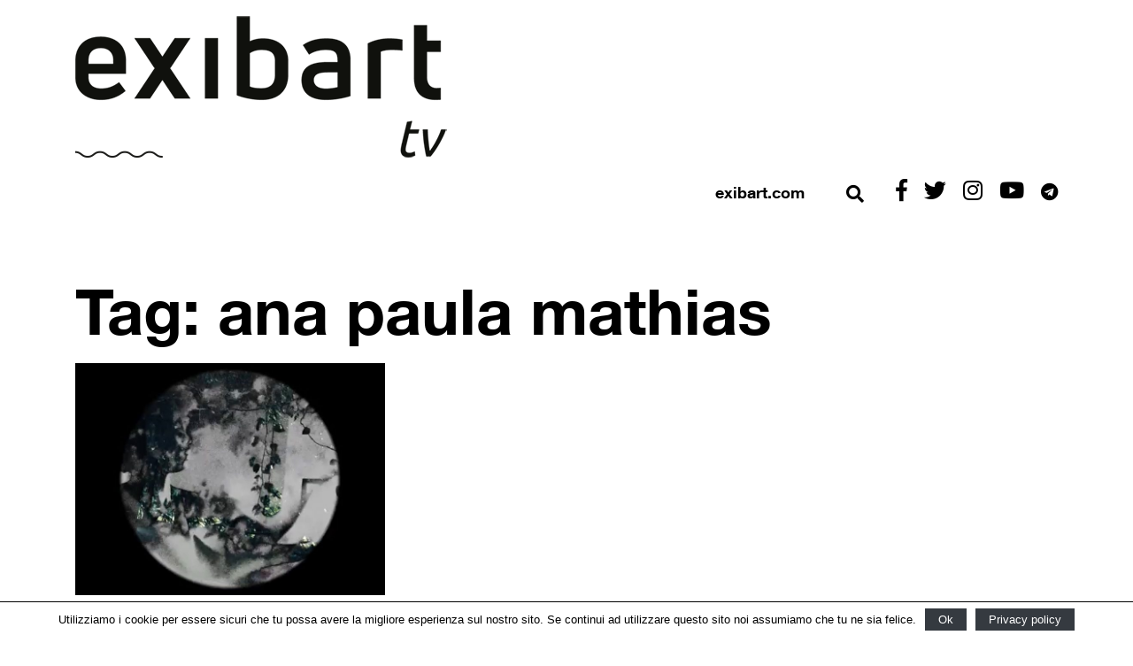

--- FILE ---
content_type: text/html; charset=UTF-8
request_url: https://tv.exibart.com/tag/ana-paula-mathias/
body_size: 7198
content:
<!DOCTYPE html>
<html lang="it-IT" id="arve" prefix="og: http://ogp.me/ns#">
<head>
    <meta charset="UTF-8">
    <meta name="viewport" content="width=device-width, initial-scale=1">
    <meta http-equiv="X-UA-Compatible" content="IE=edge">
    <link rel="profile" href="http://gmpg.org/xfn/11">
    <link rel="pingback" href="https://tv.exibart.com/xmlrpc.php">
	<link href="//www.googletagmanager.com" rel="dns-prefetch">
<link href="//www.google-analytics.com" rel="dns-prefetch">
	<!-- Global site tag (gtag.js) - Google Analytics -->
<script async src="https://www.googletagmanager.com/gtag/js?id=UA-28200116-1"></script>
<script>
  window.dataLayer = window.dataLayer || [];
  function gtag(){dataLayer.push(arguments);}
  gtag('js', new Date());
  gtag('config', 'UA-28200116-1', { 'anonymize_ip': true });
    gtag('config', 'G-T2894MKZX4', { 'anonymize_ip': true }); // GA4 2022 gc

</script>
<!-- Matomo -->
<script>
  var _paq = window._paq = window._paq || [];
  /* tracker methods like "setCustomDimension" should be called before "trackPageView" */
  _paq.push(['trackPageView']);
  _paq.push(['enableLinkTracking']);
  (function() {
    var u="//matomo.exibart.com/";
    _paq.push(['setTrackerUrl', u+'matomo.php']);
    _paq.push(['setSiteId', '2']);
    var d=document, g=d.createElement('script'), s=d.getElementsByTagName('script')[0];
    g.async=true; g.src=u+'matomo.js'; s.parentNode.insertBefore(g,s);
  })();
</script>
<!-- End Matomo Code -->


<title>ana paula mathias Archivi - Exibart.tv</title>

<!-- This site is optimized with the Yoast SEO plugin v9.2.1 - https://yoast.com/wordpress/plugins/seo/ -->
<link rel="canonical" href="https://tv.exibart.com/tag/ana-paula-mathias/" />
<meta property="og:locale" content="it_IT" />
<meta property="og:type" content="object" />
<meta property="og:title" content="ana paula mathias Archivi - Exibart.tv" />
<meta property="og:url" content="https://tv.exibart.com/tag/ana-paula-mathias/" />
<meta property="og:site_name" content="Exibart.tv" />
<meta name="twitter:card" content="summary_large_image" />
<meta name="twitter:title" content="ana paula mathias Archivi - Exibart.tv" />
<!-- / Yoast SEO plugin. -->

<link rel='dns-prefetch' href='//use.fontawesome.com' />
<link rel='dns-prefetch' href='//s.w.org' />
<link rel="alternate" type="application/rss+xml" title="Exibart.tv &raquo; Feed" href="https://tv.exibart.com/feed/" />
<link rel="alternate" type="application/rss+xml" title="Exibart.tv &raquo; Feed dei commenti" href="https://tv.exibart.com/comments/feed/" />
<link rel="alternate" type="application/rss+xml" title="Exibart.tv &raquo; ana paula mathias Feed del tag" href="https://tv.exibart.com/tag/ana-paula-mathias/feed/" />
		<script type="text/javascript">
			window._wpemojiSettings = {"baseUrl":"https:\/\/s.w.org\/images\/core\/emoji\/11\/72x72\/","ext":".png","svgUrl":"https:\/\/s.w.org\/images\/core\/emoji\/11\/svg\/","svgExt":".svg","source":{"concatemoji":"https:\/\/tv.exibart.com\/wp-includes\/js\/wp-emoji-release.min.js?ver=4.9.19"}};
			!function(e,a,t){var n,r,o,i=a.createElement("canvas"),p=i.getContext&&i.getContext("2d");function s(e,t){var a=String.fromCharCode;p.clearRect(0,0,i.width,i.height),p.fillText(a.apply(this,e),0,0);e=i.toDataURL();return p.clearRect(0,0,i.width,i.height),p.fillText(a.apply(this,t),0,0),e===i.toDataURL()}function c(e){var t=a.createElement("script");t.src=e,t.defer=t.type="text/javascript",a.getElementsByTagName("head")[0].appendChild(t)}for(o=Array("flag","emoji"),t.supports={everything:!0,everythingExceptFlag:!0},r=0;r<o.length;r++)t.supports[o[r]]=function(e){if(!p||!p.fillText)return!1;switch(p.textBaseline="top",p.font="600 32px Arial",e){case"flag":return s([55356,56826,55356,56819],[55356,56826,8203,55356,56819])?!1:!s([55356,57332,56128,56423,56128,56418,56128,56421,56128,56430,56128,56423,56128,56447],[55356,57332,8203,56128,56423,8203,56128,56418,8203,56128,56421,8203,56128,56430,8203,56128,56423,8203,56128,56447]);case"emoji":return!s([55358,56760,9792,65039],[55358,56760,8203,9792,65039])}return!1}(o[r]),t.supports.everything=t.supports.everything&&t.supports[o[r]],"flag"!==o[r]&&(t.supports.everythingExceptFlag=t.supports.everythingExceptFlag&&t.supports[o[r]]);t.supports.everythingExceptFlag=t.supports.everythingExceptFlag&&!t.supports.flag,t.DOMReady=!1,t.readyCallback=function(){t.DOMReady=!0},t.supports.everything||(n=function(){t.readyCallback()},a.addEventListener?(a.addEventListener("DOMContentLoaded",n,!1),e.addEventListener("load",n,!1)):(e.attachEvent("onload",n),a.attachEvent("onreadystatechange",function(){"complete"===a.readyState&&t.readyCallback()})),(n=t.source||{}).concatemoji?c(n.concatemoji):n.wpemoji&&n.twemoji&&(c(n.twemoji),c(n.wpemoji)))}(window,document,window._wpemojiSettings);
		</script>
		<style type="text/css">
img.wp-smiley,
img.emoji {
	display: inline !important;
	border: none !important;
	box-shadow: none !important;
	height: 1em !important;
	width: 1em !important;
	margin: 0 .07em !important;
	vertical-align: -0.1em !important;
	background: none !important;
	padding: 0 !important;
}
</style>
<link rel='stylesheet' id='cookie-notice-front-css'  href='https://tv.exibart.com/wp-content/plugins/cookie-notice/css/front.min.css?ver=4.9.19' type='text/css' media='all' />
<link rel='stylesheet' id='exibart-bootstrap-css-css'  href='https://tv.exibart.com/wp-content/themes/exibarttv/inc/assets/css/bootstrap.min.css?ver=4.9.19' type='text/css' media='all' />
<link rel='stylesheet' id='mCustomScrollbar-css-css'  href='https://tv.exibart.com/wp-content/themes/exibarttv/inc/assets/css/jquery.mCustomScrollbar.min.css?ver=4.9.19' type='text/css' media='all' />
<link rel='stylesheet' id='exibart-pro-fontawesome-cdn-css'  href='https://use.fontawesome.com/releases/v5.1.0/css/all.css?ver=4.9.19' type='text/css' media='all' />
<link rel='stylesheet' id='exibart-style-css'  href='https://tv.exibart.com/wp-content/themes/exibarttv/style.css?ver=1.0.5' type='text/css' media='all' />
<script type='text/javascript' src='https://tv.exibart.com/wp-includes/js/jquery/jquery.js?ver=1.12.4'></script>
<script type='text/javascript' src='https://tv.exibart.com/wp-includes/js/jquery/jquery-migrate.min.js?ver=1.4.1'></script>
<script type='text/javascript'>
/* <![CDATA[ */
var cnArgs = {"ajaxurl":"https:\/\/tv.exibart.com\/wp-admin\/admin-ajax.php","hideEffect":"fade","onScroll":"no","onScrollOffset":"100","cookieName":"cookie_notice_accepted","cookieValue":"true","cookieTime":"2592000","cookiePath":"\/","cookieDomain":"","redirection":"","cache":"1","refuse":"no","revoke_cookies":"0","revoke_cookies_opt":"automatic","secure":"1"};
/* ]]> */
</script>
<script type='text/javascript' src='https://tv.exibart.com/wp-content/plugins/cookie-notice/js/front.min.js?ver=1.2.45'></script>
<!--[if lt IE 9]>
<script type='text/javascript' src='https://tv.exibart.com/wp-content/themes/exibarttv/inc/assets/js/html5.js?ver=3.7.0'></script>
<![endif]-->
<link rel='https://api.w.org/' href='https://tv.exibart.com/wp-json/' />
<link rel="EditURI" type="application/rsd+xml" title="RSD" href="https://tv.exibart.com/xmlrpc.php?rsd" />
<link rel="wlwmanifest" type="application/wlwmanifest+xml" href="https://tv.exibart.com/wp-includes/wlwmanifest.xml" /> 
<meta name="generator" content="WordPress 4.9.19" />
		<style type="text/css">.recentcomments a{display:inline !important;padding:0 !important;margin:0 !important;}</style>
		
 
</head>

<body class="archive tag tag-ana-paula-mathias tag-845 cookies-not-set">
<div class="wrapper">
    <!-- Sidebar -->
    <nav id="sidebar">
	   <div class="row mt-4 mr-3">
			<div class="col text-right">
			 
					<button id="dismiss"  type="button" class="btn btn-link"><i class="fas fa-2x fa-times exibart-black"></i></button>
				 
		</div> 
		</div>
        <div class="row">
			<div class="col text-center pt-5">
			  <div id="exibart-mobile-main-nav" class="exibart-mobile-menu-container"><ul id="menu-menu-principale" class="list-unstyled exibart-mobile-menu"><li id="menu-item-5" class="menu-item menu-item-type-custom menu-item-object-custom menu-item-5"><a href="https://www.exibart.com">exibart.com</a></li>
</ul></div>			</div> 
		</div>
    </nav>
    <!-- Page Content -->
	
<div id="page" class="site">

    

    <!-- Page Content -->
	<a class="skip-link screen-reader-text" href="#content">Vai al contenuto</a>
    	<header id="masthead" class="site-header navbar-static-top" role="banner">
        <div class="container">
		 
			<div class="row exibart-top-bar-row">
				<div class="col exibart-top-bar-container text-right">
					 
					

					
					<!-- <span class="dashicons dashicons-email"></span>	 <span class="dashicons dashicons-facebook"></span> -->
				</div>
			</div>  
		 
			 <div class="row navbar-brand exibart-logo-row">
				 <div class="col  exibart-logo-container" style="position:relative;">
					 
							<a title="tv.exibart.com" href="https://tv.exibart.com/">
								<img src="https://tv.exibart.com/wp-content/themes/exibarttv/img/exibarttv_logo2.png" alt="Exibart.tv">
							</a>
							
						
					 
				</div>
            </div> 
			
			 
			<div class="row pt-3"><div class="col exibart-navbar-container d-none d-md-block" style="padding-left:36px;"> 
			
				<div class="exibart-home-social" style="text-align:right;">	
				<span class="tvexibart-link-exibart"><a title="exibart.com" href="https://www.exibart.com">exibart.com</a></span>
				 <button class="btn btn-link nounderline exibart-search-btn" type="button" id="dropdownMenuButton"   aria-haspopup="true" aria-expanded="false">
						<i class="fas fa-2x fa-search exibart-black"></i>
					</button>
					<button type="button" id="sidebarCollapse" class="btn btn-link d-md-none" aria-haspopup="true" aria-expanded="false">
						<i class="fas fa-2x fa-bars exibart-black"></i>
					</button>
			<a target="_blank" href="https://www.facebook.com/pages/Exibart/42199325465"><i class="fab fa-facebook-f" style="margin-right:15px; font-size:25px;"></i></a>
					<a target="_blank" href="https://twitter.com/exibart"><i class="fab fa-twitter" style="margin-right:15px; font-size:25px;"></i></a>
					<a target="_blank" href="https://instagram.com/exibart/?ref=badge"><i class="fab fa-instagram" style="margin-right:15px; font-size:25px;"></i></a>
					<a target="_blank" href="https://www.youtube.com/channel/UCRXT6p6VeK6_KSWHw2SDwiA"><i class="fab fa-youtube" style="margin-right:15px; font-size:25px;"></i></a>
<a target="_blank" href="https://t.me/s/exibart"><i style="color:#000000; font-size: 20px; margin-left: 0px;}" class="fab fa-telegram"></i></a>				
					</div>
		
											 
		    </div>
			</div>
			 
			</div><!-- container -->
	</header><!-- #masthead -->
   
	<div id="content" class="site-content">
		<div class="container">
			<div class="row">
                		<main id="main" class="site-main  col-sm-12 col-lg-12" role="main">
 
	<section id="primary" class="content-area"> 

		
			<header class="page-header">
				<h1 class="page-title">Tag: ana paula mathias</h1>			</header><!-- .page-header -->


		<div class="smblog_masonry_numcol" >
				<div class="row" id="sm-grid-layout">  
			



<div class="col-12 col-sm-2 col-md-3 col-lg-4 grid-sm-boxes-in post-5633">
   <div class="card h-100 grid-sm-border exibart-news-box-container">
            <a href="https://tv.exibart.com/24vids-x-ibrida-18-ana-paula-mathias-regeneration-4-0/" rel="bookmark" title="24vids x Ibrida #18 Ana Paula Mathias, Regeneration 4.0"><img class="img-responsive exibart-news-box-image" src="https://tv.exibart.com/wp-content/uploads/2023/03/ana-paula-mathias-720x540.jpg" alt="24vids x Ibrida #18 Ana Paula Mathias, Regeneration 4.0"  ></a> 
            <div class="sm-grid-boxes-caption mt-2 mb-4">
		 <!-- SOCIAL ROW 
         <div class="row">
          
            <div class="col-7 social-container-masonry"> <section class="share-section">
    <div class="container">
        <div class="exibartshare-links">
 
                                    <span class="exibart-facebook mr-3">
                <a href="http://www.facebook.com/sharer.php?u=https://tv.exibart.com/24vids-x-ibrida-18-ana-paula-mathias-regeneration-4-0/" class="post_share_facebook"
                   onclick="javascript:window.open(this.href,'', 'menubar=no,toolbar=no,resizable=yes,scrollbars=yes,height=220,width=600');return false;">
                    <i class="fab fa-facebook-f fa-2x"></i>
                </a>
            </span>
                
                                    <span class="exibart-twitter mr-3">
                <a href="https://twitter.com/share?url=https://tv.exibart.com/24vids-x-ibrida-18-ana-paula-mathias-regeneration-4-0/" class="post_share_twitter"
                   onclick="javascript:window.open(this.href,'', 'menubar=no,toolbar=no,resizable=yes,scrollbars=yes,height=260,width=600');return false;">
                    <i class="fab fa-twitter fa-2x"></i>
                </a>
            </span>
                
                
                
                
                
                

                                    <span class="exibart-mail mr-3">
                <a href="mailto:?subject=24vids+x+Ibrida+%2318+Ana+Paula+Mathias%2C+Regeneration+4.0&body=https://tv.exibart.com/24vids-x-ibrida-18-ana-paula-mathias-regeneration-4-0/"
                   class="post_share_email fa-2x">
                   <i class="far fa-envelope"></i>
                </a>
            </span>
                

            

        </div>
    </div>
</section></div>
            <div class="col-5  exibart-likes text-right"></div>
         </div>-->
         <!-- END SOCIAL ROW -->
         <div class="sm-list-inline sm-grid-boxes-news">
            <h3 class="entry-title td-module-title"><a href="https://tv.exibart.com/24vids-x-ibrida-18-ana-paula-mathias-regeneration-4-0/" rel="bookmark" title="24vids x Ibrida #18 Ana Paula Mathias, Regeneration 4.0">24vids x Ibrida #18 Ana Paula Mathias, Regeneration 4.0</a></h3>
                        <div class="exibart-module-excerpt">Ibrida, Festival di Arti Intermediali, presenta 24vids, una selezione di opere audiovisive realizzate da autori internazionali, in esclusiva per exibart: Regeneration 4.0, Ana Paula Mathias...</div>
                                   <div class="exibart-news-box-date-container">
               <time class="entry-date updated td-module-date" datetime="13:34">17 Marzo 2023</time>
            </div>
			          </div>
      </div>
      <!-- box caption -->
   </div><!-- fin  card -->
   <!-- grid border -->
</div>
<!-- box post -->


		  
		</div>
		</div>
		
	</section><!-- #primary -->
</main><!-- #main -->

			</div><!-- .row -->
		</div><!-- .container -->
	</div><!-- #content -->
    	<footer id="colophon" class="site-footer exibarttv-site-footer" role="contentinfo">
		<div class="container exibart-footer-wrapper">
          
             
    <div class=" exibart-footer-top-full">
	
    </div><!-- TOP FOOTER -->
    <div class="exibart-footer-bottom-full">
        <div class="container">
           
				 <div class="row colophon-row">
				  
				 <div class="col-3" style="text-align:left; color:#fff;">
				

			  Direzione generale: <br>
		   <a title="Uros Gorgone" style="color:#eee;text-decoration:underline" href="mailto:uros@b-ad.it">Uros Gorgone</a><br>
		    <a title="Federico Pazzagli" style="color:#eee;text-decoration:underline" href="mailto:f.pazzagli@exibart.com">Federico Pazzagli</a><br>
			 Direttrice Responsabile:<br>
			  <a title="Giulia Ronchi" style="color:#eee;text-decoration:underline" href="mailto:g.ronchi@exibart.com">Giulia Ronchi</a><br>
			
			 Direttore Editoriale: <br>
			 <a title="Cesare Biasini Selvaggi" style="color:#eee;text-decoration:underline" href="mailto:c.biasini@exibart.com">Cesare Biasini Selvaggi</a><br>
			
			 Direttore Commerciale e Marketing: <br>
		
			 <a title="Federico Pazzagli" style="color:#eee;text-decoration:underline" href="mailto:f.pazzagli@exibart.com">Federico Pazzagli</a><br> 
			 
		  </div>
		  <div class="td-pb-span3 exibart-info2"> 
			 Amministrazione:<br>
			 <a title="Pietro Guglielmino" style="color:#eee;text-decoration:underline" href="mailto:amministrazione.exibartlab@gmail.com">Pietro Guglielmino</a><br>
			<a title="Adriana Proietti" style="color:#eee;text-decoration:underline" href="mailto:a.proietti@exibart.com">Adriana Proietti</a><br> 
			
			  
			   Caporedattore:<br>
			  <a title="Mario Francesco Simeone" style="color:#eee;text-decoration:underline" href="mailto:mf.simeone@exibart.com">Mario Francesco Simeone</a><br>
			  
			     Responsabile Opening e Social:<br>
			  <a title="Elsa Barbieri" style="color:#eee;text-decoration:underline" href="mailto:e.barbieri@exibart.com">Elsa Barbieri</a><br>
			    Responsabile profilo Tik Tok:<br>
			   <a title="Elisabetta Roncati " style="color:#eee;text-decoration:underline" href="mailto:elisabettaroncati@gmail.com">Elisabetta Roncati </a><br>
			  Eventi e redazione:<br>
			   <a title="Zaira Carrer " style="color:#eee;text-decoration:underline" href="mailto:mailto:z.carrer@exibart.com">Zaira Carrer </a><br>
			 Redazione:<br>
	 <a title="Giulia Bonafini" style="color:#eee;text-decoration:underline" href="mailto:giulia.bonafini97@gmail.com">Giulia Bonafini</a><br>
			 
			   <a title="Elisa Ferroni" style="color:#eee;text-decoration:underline" href="mailto:elisaferroni15@gmail.com">Elisa Ferroni</a><br>
			  <a title="Cristina Meli" style="color:#eee;text-decoration:underline" href="mailto:cristin4meli@gmail.com">Cristina Meli</a><br>
			  	 <a title="Paola Pulvirenti" style="color:#eee;text-decoration:underline" href="mailto:pulvirentipaola@gmail.com">Paola Pulvirenti</a><br>
					
			 	   <a title="Erica Roccella" style="color:#eee;text-decoration:underline" href="mailto:e.roccella@exibart.com">Erica Roccella</a><br> 
				    Art Director:<br>
			 <a title="Uros Gorgone" style="color:#eee;text-decoration:underline" href="mailto:uros@b-ad.it">Uros Gorgone</a><br>
			  Curatore edg:<br>
			  <a title="Daniele Perra" style="color:#eee;text-decoration:underline" href="mailto:d.perra@exibart.com">Daniele Perra</a><br>
			
				 
			
				   

			
	
             			  
			 <a title="Collaboratori" style="color:#eee;text-decoration:underline" href="https://service.exibart.com/exibart-team/"><br>	Collaboratori</a><br>			
				</div>
				       <div class="col-3 text-center pt-5">
			
				</div>
				
				 <div class="col-3">
				<img class="td-retina-data exibart-logo-exibart" src="https://tv.exibart.com/wp-content/themes/exibarttv/img/exibart-logo-footer.png" alt="Exibart.tv" >
				<div class="exibart-dati-footer">Pubblicazione iscritta nel registro della stampa del Tribunale di Firenze con il 5533/06.<br>
					Aut SIAE avt n. 736/I/07-860<br> 
					P.IVA: IT14105351002<br></div>
				</div>
				
				</div>
				
				<div class="row">
				<div class="col-12 exibarttv-subfooter" style="color:#fff;">
					<a href="https://www.facebook.com/pages/Exibart/42199325465"><i class="fab fa-facebook-f fa-2x" style="font-size: 20px; color: #fff; margin-right: 10px; margin-left: 10px; "></i></a>
			<a href="https://twitter.com/exibart"><i class="fab fa-twitter fa-2x" style="font-size: 20px; color: #fff; margin-right: 10px; margin-left: 10px;"></i></a>
			<a href="https://instagram.com/exibart/?ref=badge"><i class="fab fa-instagram" style="font-size: 20px; color: #fff; margin-right: 10px; margin-left: 10px;"></i></a>
			<a href="https://www.youtube.com/channel/UCRXT6p6VeK6_KSWHw2SDwiA"><i class="fab fa-youtube" style="font-size: 20px; color: #fff; margin-right: 10px; margin-left: 10px;"></i></a>
				<span class="exibartv-privacy"><a href="/privacy-policy/">PRIVACY</a></span>
				<span class="exibarttv-infmedia" style="text-align:center; color:#fff;">
				 ©exibart 2024 - web design and development by <a href="http://www.infmediaweb.com/">Infmedia</a>  
				</span>
				</div>
				
				</div>
				 
        </div>
    </div>
 

          
		</div><!-- footer container  -->
	</footer><!-- #colophon -->
</div><!-- #page -->

    <!-- Dark Overlay element -->

</div><!-- #wrapper -->
<script type='text/javascript' src='https://tv.exibart.com/wp-content/themes/exibarttv/inc/assets/js/popper.min.js?ver=4.9.19'></script>
<script type='text/javascript' src='https://tv.exibart.com/wp-content/themes/exibarttv/inc/assets/js/bootstrap.min.js?ver=4.9.19'></script>
<script type='text/javascript' src='https://tv.exibart.com/wp-content/themes/exibarttv/inc/assets/js/theme-script.min.js?ver=4.9.19'></script>
<script type='text/javascript' src='https://tv.exibart.com/wp-content/themes/exibarttv/inc/assets/js/skip-link-focus-fix.min.js?ver=20151215'></script>
<script type='text/javascript' src='https://tv.exibart.com/wp-content/themes/exibarttv/inc/assets/js/jquery.mCustomScrollbar.concat.min.js?ver=20151215'></script>
<script type='text/javascript' src='https://tv.exibart.com/wp-includes/js/wp-embed.min.js?ver=4.9.19'></script>

			<div id="cookie-notice" role="banner" class="cn-bottom" style="color: #000000; background-color: #ffffff;"><div class="cookie-notice-container"><span id="cn-notice-text">Utilizziamo i cookie per essere sicuri che tu possa avere la migliore esperienza sul nostro sito. Se continui ad utilizzare questo sito noi assumiamo che tu ne sia felice.</span><a href="#" id="cn-accept-cookie" data-cookie-set="accept" class="cn-set-cookie cn-button button-cookie-law">Ok</a><a href="https://tv.exibart.com/privacy-policy/" target="_blank" id="cn-more-info" class="cn-more-info cn-button button-cookie-law">Privacy policy</a>
				</div>
				
			</div><div class="overlay"></div>
<div id="exibart-overlay-search" class="overlay-search  px-4">
<div class="container">
<div class="row">
<img class="logo-search mt-5" src="https://tv.exibart.com/wp-content/themes/exibarttv/img/exibarttv_logo-search.jpg" alt="Exibart.tv">
<div class="col text-right">
					 
							<button id="dismiss-search"  type="button" class="btn btn-link mt-5"><i class="fas fa-2x fa-times exibart-black"></i></button>
						 
				</div> 
</div>
		 <div class="row mt-4">
				
		</div>		 
        <div class="row">
			<div class="col text-center pt-5">
			 <form role="search" method="get" class="search-form exibart-search-form" action="https://tv.exibart.com/">

	<div class="row no-gutters" >
        <div class="col  pb-2" >
            <input placeholder="Cosa stai cercando?" class="form-control border-secondary  border-right-0 rounded-0" type="search" value="" name="s" id="example-search-input4"  title="Cerca per:">
        </div>
        <div class="col-auto  pb-2">
            <button class="btn btn-link  rounded-0 w-100" type="submit">
              Cerca
            </button>
        </div>
	</div>

</form>



			</div> 
		</div>
	</div>
</div>

<script type="text/javascript">


    jQuery(document).ready(function () {
		
		// objectFitVideos();
		 
        jQuery("#sidebar").mCustomScrollbar({
            theme: "minimal"
        });

		
		jQuery('#dismiss-search').on('click', function () {
            // hide overlay-search
            jQuery('.overlay-search').removeClass('active');
        });
		
		jQuery('#dropdownMenuButton').on('click', function () {
            // hide overlay-search
            jQuery('.overlay-search').addClass('active');
			jQuery('.collapse.in').toggleClass('in');
            jQuery('a[aria-expanded=true]').attr('aria-expanded', 'false');
			   jQuery('.overlay-search').fadeIn();
        });
		
		
		
        jQuery('#dismiss, .overlay').on('click', function () {
            // hide sidebar
            jQuery('#sidebar').removeClass('active');
            // hide overlay
            jQuery('.overlay').removeClass('active');
        });

        jQuery('#sidebarCollapse').on('click', function () {
            // open sidebar
            jQuery('#sidebar').addClass('active');
            // fade in the overlay
            jQuery('.overlay').addClass('active');
            jQuery('.collapse.in').toggleClass('in');
            jQuery('a[aria-expanded=true]').attr('aria-expanded', 'false');
        });
		
		 
		
    });
	
</script>
</body>
</html>
<!--
Performance optimized by W3 Total Cache. Learn more: https://www.w3-edge.com/products/

Object Caching 14/58 objects using redis
Database Caching 1/13 queries in 0.002 seconds using redis

Served from: tv.exibart.com @ 2025-12-13 12:56:16 by W3 Total Cache
-->

--- FILE ---
content_type: text/css
request_url: https://tv.exibart.com/wp-content/themes/exibarttv/style.css?ver=1.0.5
body_size: 8269
content:
/*
Theme Name: Exibart.tv 2018
Theme URI: http://exibart.com
Author: Infmedia
Author URI: https://infmedia.it/
Description:  Exibart.tv  theme 2018.
Version: 1.0.0
License: exibart2018
License URI: LICENSE
Text Domain: exibart
Tags: blog, custom-menu, featured-images, threaded-comments, translation-ready, right-sidebar, custom-background, e-commerce, theme-options, sticky-post, full-width-template
*/
/*--------------------------------------------------------------
>>> TABLE OF CONTENTS:
----------------------------------------------------------------
# Normalize
# Typography
# Elements
# Forms
# Navigation
	## Links
	## Menus
# Accessibility
# Alignments
# Clearings
# Widgets
# Content
	## Posts and pages
	## Comments
# Infinite scroll
# Media
	## Captions
	## Galleries
# Woocommerce
# Footer
--------------------------------------------------------------*/

/*--------------------------------------------------------------
# Normalize
--------------------------------------------------------------*/
body {
  margin: 0;
  -webkit-font-smoothing: auto;
}

article,
aside,
details,
figcaption,
figure,
footer,
header,
main,
menu,
nav,
section,
summary {
  display: block;
}

audio,
canvas,
progress,
video {
  display: inline-block;
  vertical-align: baseline;
}

audio:not([controls]) {
  display: none;
  height: 0;
}

[hidden],
template {
  display: none;
}

a {
  background-color: transparent;
}

a:active,
a:hover {
  outline: 0;
}

dfn {
  font-style: italic;
}

mark {
  background: #ff0;
  color: #000;
}

small {
  font-size: 80%;
}

sub,
sup {
  font-size: 75%;
  line-height: 0;
  position: relative;
  vertical-align: baseline;
}

sup {
  top: -0.5em;
}

sub {
  bottom: -0.25em;
}

img {
  border: 0;
}

svg:not(:root) {
  overflow: hidden;
}

figure {
  margin: 1em 2.5rem;
}

hr {
  box-sizing: content-box;
  height: 0;
}

button {
  overflow: visible;
}

button,
select {
  text-transform: none;
}

button,
html input[type="button"],
input[type="reset"],
input[type="submit"] {
  -webkit-appearance: button;
  cursor: pointer;
}

button[disabled],
html input[disabled] {
  cursor: default;
}

button::-moz-focus-inner,
input::-moz-focus-inner {
  border: 0;
  padding: 0;
}

input {
  line-height: normal;
}

input[type="checkbox"],
input[type="radio"] {
  box-sizing: border-box;
  padding: 0;
}

input[type="number"]::-webkit-inner-spin-button,
input[type="number"]::-webkit-outer-spin-button {
  height: auto;
}

input[type="search"]::-webkit-search-cancel-button,
input[type="search"]::-webkit-search-decoration {
  -webkit-appearance: none;
}

fieldset {
  border: 1px solid #c0c0c0;
  margin: 0 2px;
  padding: 0.35em 0.625em 0.75em;
}

legend {
  border: 0;
  padding: 0;
}

textarea {
  overflow: auto;
}

optgroup {
  font-weight: bold;
}

table {
  border-collapse: collapse;
  border-spacing: 0;
}

td,
th {
  padding: 0;
}

/*--------------------------------------------------------------
# Typography
--------------------------------------------------------------*/
@font-face {
    font-family: "Neue-Haas-Grotesk-Display-Pro-75-Bold";
    src: url("inc/assets/fonts/NHaasGroteskDSPro-75Bd.woff") format('woff');
}

@font-face {
    font-family: "NHaasGroteskTXPro-55Rg";
	font-display: fallback;
    src: url("inc/assets/fonts/NHaasGroteskTXPro-55Rg.woff") format('woff');
}

@font-face {
    font-family: "helveticaneueltstd55-roman";
    src: url("inc/assets/fonts/helveticaneueltstd55-roman.woff") format('woff');
}

@font-face {
    font-family: "helveticaneueltstd85-hv";
    src: url("inc/assets/fonts/helveticaneueltstd85-hv-1.woff") format('woff');
}

@font-face {
    font-family: "helveticaneueltstd75-bd";
    src: url("inc/assets/fonts/helveticaneueltstd75-bd.woff") format('woff');
}

@font-face {
    font-family: "helveticaneueltstd45-lt";
    src: url("inc/assets/fonts/helveticaneueltstd45-lt.woff") format('woff');
}

@font-face {
  font-family: "fa-brands-400";
  src: url("/sinc/assets/fonts/fa-brands-400.woff") format("woff");
}


h1, h2, h3, h4, h5, h6 {
  clear: both;
  color: #24292e;
  font-weight: 600;
  margin-top: 24px;
  margin-bottom: 15px;
}
h1 {
  font-size: 32px;
  padding-bottom: 10px;
}
h2 {
  font-size: 24px;
  padding-bottom: 0.3em;
  line-height: 1.25;
}
h3 {
  font-size: 18px;
  line-height: 25px;
}
h4 {
  font-size: 16px;
  line-height: 20px;
}
h5 {
  font-size: 14px;
  line-height: 17.5px;
}

p {
  margin-bottom: 1.5em;
}
h1.entry-title {
	font-family: "helveticaneueltstd75-bd";
    font-size: 72px;
    line-height: 72px;
    margin-bottom: 0;
    padding-top: 35px;
    color: #000;
	font-weight: normal;
}

.tvexibart-link-exibart {
	font-family: "helveticaneueltstd75-bd";
	font-size: 18px;
	margin-right:30px;
	
}

h2.entry-title {
  border-bottom: 1px solid #eaecef;
}
h3.widget-title {
  font-size: 1.2rem;
}

img.td-retina-data.exibart-logo-exibart {
    width: 200px;
    margin-bottom: 30px;
    margin-right: 40px;
}

.container.pt-3.pb-3.exibart-footer-wrapper {
    background-color: #000 !important;
}

.container.exibart-footer-wrapper {
    margin-top: 85px;
	margin-bottom: 30px;
}

.exibart-dati-footer {
    color: #fff;
    font-size: 12px;
}

span.exibarttv-infmedia {
    font-size: 12px;
}

.col-12.exibarttv-subfooter {
    margin-top: 56px;
    margin-left: -10px;
}

span.exibartv-privacy {
    margin-left: 20px;
    margin-right: 20px;
}

footer#colophon {
    background-color: #000 !important;
}

.iscriviti-canale-video-btn {
    font-family: "helveticaneueltstd75-bd";
    width: 200px;
    text-align: center;
    color: #fff;
    background-color: #000 !important;
    margin: auto;
    font-size: 18px;
    border-style: solid;
    border-width: 0;
    padding: 5px;
	margin-top: 30px;
}

img.td-retina-data.exibart-logo-exibart {
    width: 200px;
    margin-bottom: 30px;
    margin-right: 40px;
}

.smblog_masonry_numcol .sm-post-title {
	font-family: "helveticaneueltstd75-bd";
    font-size: 24px;
    line-height: 28px;
    margin: 0;
	margin-top: 10px;
    margin-bottom: 5px;
	padding-left:0;
}

.exibartshare-links {
    margin-left: -15px;
	margin-bottom: 20px;
	text-align:right;
}

.col-2.sm-meta-likes.exibart-likes {
    text-align: right;
    padding: 0;
}

.wpulike-robeen .count-box {
  /*  width: 10px; */
}

.wpulike-robeen label {

   /* width: 60px; */
}

#dropdownMenuButton a {
    color: #000 !important;
	width: 60px;
	height: 60px;
}

.sm-meta-date.exibart-evento {
	font-family: "helveticaneueltstd75-bd";
    background-color: #000;
    color: #fff;
    padding-left: 10px;
    font-size: 11px;
	padding-bottom: 5px;
	margin-bottom: 5px;
	text-align: right;
    padding-right: 10px;
}

.col-3.home-titolo-outfit {
	font-family: "helveticaneueltstd75-bd";
	font-size: 18px;
    line-height: 21px;
	margin-bottom: 5px;
}

i.fas.fa-heart {
    margin-right: 5px;
}




/*--------------------------------------------------------------
# Elements
--------------------------------------------------------------*/
body {
  background: #fff;
  /* Fallback for when there is no custom background color defined. */
}

img {
  height: auto;
  /* Make sure images are scaled correctly. */
  max-width: 100%;
  /* Adhere to container width. */
}

figure {
  margin: 1em 0;
  /* Extra wide images within figure tags don't overflow the content area. */
}

table {
  margin: 0 0 1.5em;
  width: 100%;
}

/*--------------------------------------------------------------
# Forms
--------------------------------------------------------------*/


/*--------------------------------------------------------------
# Navigation
--------------------------------------------------------------*/
header#masthead {
  margin-bottom: 0;
  background-color: #563d7c ;
 /* box-shadow: 0 0.5rem 1rem rgba(0,0,0,.05), inset 0 -1px 0 rgba(0,0,0,.1); */
  padding: .74rem 1rem;
}

.navbar-brand > a {
  color: rgba(0, 0, 0, 0.9);
  font-size: 1.1rem;
  outline: medium none;
  text-decoration: none;
  color: #fff;
  font-weight: 700;
  
}

.navbar-brand > a:visited, .navbar-brand > a:hover {
  text-decoration: none;
}

#page-sub-header {
  position: relative;
  padding-top: 5rem;
  padding-bottom: 0;
  text-align: center;
  font-size: 1.25rem;
  background-size: cover !important;
}

body:not(.theme-preset-active) #page-sub-header h1 {
  line-height: 1.6;
  font-size: 4rem;
  color: #563e7c;
  margin: 0 0 1rem;
  border: 0;
  padding: 0;
}

#page-sub-header p {
  margin-bottom: 0;
  line-height: 1.4;
  font-size: 1.25rem;
  font-weight: 300;
}
body:not(.theme-preset-active) #page-sub-header p {
color: #212529;
}
a.page-scroller {
  color: #333;
  font-size: 2.6rem;
  display: inline-block;
  margin-top: 2rem;
}

@media screen and (min-width: 768px) {
  body:not(.theme-preset-active) #page-sub-header h1 {
    font-size: 3.750rem;
  }
  body:not(.theme-preset-active) #page-sub-header {
    font-size: 1.25rem;
  }
}
@media screen and (min-width: 992px) {
  #page-sub-header p {
    max-width: 43rem;
    margin: 0 auto;
  }
}
/*--------------------------------------------------------------
## Links
--------------------------------------------------------------*/
/*--------------------------------------------------------------
## Menus
--------------------------------------------------------------*/
#masthead nav {
  padding-left: 0;
  padding-right: 0;
}

body:not(.theme-preset-active) #masthead .navbar-nav > li > a {
  color: #cdbfe3;
  padding: 0.5rem;
  font-weight: 500;
  font-size: 0.875rem;
}

body:not(.theme-preset-active) #masthead .navbar-nav > li > a:hover,
body:not(.theme-preset-active) #masthead .navbar-nav > li.current_page_item > a {
  color: #fff;
  font-weight: 600;
  /*background: #f9f9f9;*/
}

.navbar-brand {
  height: auto;
}

.navbar-toggle .icon-bar {
  background: #000 none repeat scroll 0 0;
}

.dropdown-menu .dropdown-toggle::after {
  border-bottom: 0.3em solid transparent;
  border-left: 0.3em solid;
  border-top: 0.3em solid transparent;
}

/* Small menu. */
.menu-toggle,
.main-navigation.toggled ul {
  display: block;
}

.dropdown-item {
  line-height: 1.2;
  padding-bottom: 0.313rem;
  padding-top: 0.313rem;
}

.dropdown-menu {
  min-width: 12.500rem;
}

.dropdown .open .dropdown-menu {
  display: block;
  left: 12.250em;
  top: 0;
}

.dropdown-menu .dropdown-item {
  white-space: normal;
  background: transparent;
  line-height: 1.6;
}
.dropdown-menu .dropdown-item:hover {
  background: transparent;
}

@media screen and (min-width: 37.5em) {
  .menu-toggle {
    display: none;
  }
}
@media screen and (min-width: 769px) {
  .dropdown-menu li > .dropdown-menu {
    right: -9.875rem;
    top: 1.375rem;
  }
}
@media screen and (max-width: 991px) {
  .navbar-nav .dropdown-menu {
    border: medium none;
    margin-left: 1.250rem;
    padding: 0;
  }

  .dropdown-menu li a {
    padding: 0;
  }

  #masthead .navbar-nav > li > a {
    padding-bottom: 0.625rem;
    padding-top: 0.313rem;
  }

  .navbar-light .navbar-toggler {
    border: medium none;
    outline: none;
  }
}
.site-main .comment-navigation,
.site-main .posts-navigation,
.site-main .post-navigation {
  margin: 0 0 1.5em;
  overflow: hidden;
}

.comment-navigation .nav-previous,
.posts-navigation .nav-previous,
.post-navigation .nav-previous {
  float: left;
  width: 50%;
}

.comment-navigation .nav-next,
.posts-navigation .nav-next,
.post-navigation .nav-next {
  float: right;
  text-align: right;
  width: 50%;
}
.comment-content.card-block {
  padding: 20px;
}

.navigation.post-navigation {
  padding-top: 1.875rem;
}

.post-navigation .nav-previous a,
.post-navigation .nav-next a {
  border: 1px solid #ddd;
  border-radius: 0.938rem;
  display: inline-block;
  padding: 0.313rem 0.875rem;
  text-decoration: none;
}

.post-navigation .nav-next a::after {
  content: " \2192";
}

.post-navigation .nav-previous a::before {
  content: "\2190 ";
}

.post-navigation .nav-previous a:hover,
.post-navigation .nav-next a:hover {
  background: #eee none repeat scroll 0 0;
}

/*--------------------------------------------------------------
# Accessibility
--------------------------------------------------------------*/
/* Text meant only for screen readers. */
.screen-reader-text {
  clip: rect(1px, 1px, 1px, 1px);
  position: absolute !important;
  height: 1px;
  width: 1px;
  overflow: hidden;
  word-wrap: normal !important;
  /* Many screen reader and browser combinations announce broken words as they would appear visually. */
}
.screen-reader-text:focus {
  background-color: #f1f1f1;
  border-radius: 3px;
  box-shadow: 0 0 2px 2px rgba(0, 0, 0, 0.6);
  clip: auto !important;
  color: #21759b;
  display: block;
  font-size: 14px;
  font-size: 0.875rem;
  font-weight: bold;
  height: auto;
  left: 0.313rem;
  line-height: normal;
  padding: 0.938rem 1.438rem 0.875rem;
  text-decoration: none;
  top: 0.313rem;
  width: auto;
  z-index: 100000;
  /* Above WP toolbar. */
}

/* Do not show the outline on the skip link target. */
#content[tabindex="-1"]:focus {
  outline: 0;
}

/*--------------------------------------------------------------
# Alignments
--------------------------------------------------------------*/
.alignleft {
  display: inline;
  float: left;
  margin-right: 1.5em;
}

.alignright {
  display: inline;
  float: right;
  margin-left: 1.5em;
}

.aligncenter {
  clear: both;
  display: block;
  margin-left: auto;
  margin-right: auto;
}

a img.alignright {
  float: right;
  margin: 0.313rem 0 1.25rem 1.25rem;
}

a img.alignnone {
  margin: 0.313rem 1.25rem 1.25rem 0;
}

a img.alignleft {
  float: left;
  margin: 0.313rem 1.25rem 1.25rem 0;
}

a img.aligncenter {
  display: block;
  margin-left: auto;
  margin-right: auto;
}

.wp-caption.alignnone {
  margin: 0.313rem 1.25rem 1.25rem 0;
}

.wp-caption.alignleft {
  margin: 0.313rem 1.25rem 1.25rem 0;
}

.wp-caption.alignright {
  margin: 0.313rem 0 1.25rem 1.25rem;
}

/*--------------------------------------------------------------
# Clearings
--------------------------------------------------------------*/
.clear:before,
.clear:after,
.entry-content:before,
.entry-content:after,
.comment-content:before,
.comment-content:after,
.site-header:before,
.site-header:after,
.site-content:before,
.site-content:after,
.site-footer:before,
.site-footer:after {
  content: "";
  display: table;
  table-layout: fixed;
}

.clear:after,
.entry-content:after,
.comment-content:after,
.site-header:after,
.site-content:after,
.site-footer:after {
  clear: both;
}

/*--------------------------------------------------------------
# Widgets
--------------------------------------------------------------*/
.widget {
  margin: 0 0 1.5em;
  font-size: 0.875rem;
  /* Make sure select elements fit in widgets. */
}
.widget select {
  max-width: 100%;
}

.widget_search .search-form input[type="submit"] {
  display: none;
}

.nav > li > a:focus,
.nav > li > a:hover {
  background-color: #eee;
  text-decoration: none;
}
.half-rule {
  width: 6rem;
  margin: 2.5rem 0;
}
.widget_categories .nav-link {
  display: inline-block;
}

/*--------------------------------------------------------------
# Content
--------------------------------------------------------------*/
/*--------------------------------------------------------------
## Posts and pages
--------------------------------------------------------------*/
#content.site-content {
  padding-bottom: 3.75rem;
  padding-top: 0.5rem;
}

.sticky .entry-title::before {
  content: '\f08d';
  font-family: "Font Awesome\ 5 Free";
  font-size: 1.563rem;
  left: -2.5rem;
  position: absolute;
  top: 0.375rem;
  font-weight: 900;
}

.sticky .entry-title {
  position: relative;
}

.single .byline,
.group-blog .byline {
  display: inline;
}

.page-content,
.entry-content,
.entry-summary {
  margin: 1.5em 0 0;
}

.page-links {
  clear: both;
  margin: 0 0 1.5em;
}

.page-template-blank-page .entry-content,
.blank-page-with-container .entry-content {
  margin-top: 0;
}

.post.hentry {
  margin-bottom: 4rem;
}

.posted-on, .byline, .comments-link {
  color: #9a9a9a;
}

.entry-title > a {
  color: inherit;
}

/*--------------------------------------------------------------
## Comments
--------------------------------------------------------------*/
.comment-content a {
  word-wrap: break-word;
}

.bypostauthor {
  display: block;
}

.comment-body .pull-left {
  padding-right: 0.625rem;
}

.comment-list .comment {
  display: block;
}

.comment-list {
  padding-left: 0;
}

.comments-title {
  font-size: 1.125rem;
}

.comment-list .pingback {
  border-top: 1px solid rgba(0, 0, 0, 0.125);
  padding: 0.563rem 0;
}

.comment-list .pingback:first-child {
  border: medium none;
}

/*--------------------------------------------------------------
# Infinite scroll
--------------------------------------------------------------*/
/* Globally hidden elements when Infinite Scroll is supported and in use. */
.infinite-scroll .posts-navigation,
.infinite-scroll.neverending .site-footer {
  /* Theme Footer (when set to scrolling) */
  display: none;
}

/* When Infinite Scroll has reached its end we need to re-display elements that were hidden (via .neverending) before. */
.infinity-end.neverending .site-footer {
  display: block;
}

/*--------------------------------------------------------------
# Media
--------------------------------------------------------------*/
.page-content .wp-smiley,
.entry-content .wp-smiley,
.comment-content .wp-smiley {
  border: none;
  margin-bottom: 0;
  margin-top: 0;
  padding: 0;
}

img.img-responsive.homepage-thumb {
    border-style: solid;
    border-width: 5px;
}

/* Make sure embeds and iframes fit their containers. */
embed,
iframe,
object {
  max-width: 100%;
}

/*--------------------------------------------------------------
## Captions
--------------------------------------------------------------*/
.wp-caption {
  background: #f1f1f1 none repeat scroll 0 0;
  border: 1px solid #f0f0f0;
  max-width: 96%;
  padding: 0.313rem 0.313rem 0;
  text-align: center;
}
.wp-caption img[class*="wp-image-"] {
  border: 0 none;
  height: auto;
  margin: 0;
  max-width: 100%;
  padding: 0;
  width: auto;
}
.wp-caption .wp-caption-text {
  font-size: 0.688rem;
  line-height: 1.063rem;
  margin: 0;
  padding: 0.625rem;
}

.wp-caption-text {
  text-align: center;
}

/*--------------------------------------------------------------
## Galleries
--------------------------------------------------------------*/
.gallery {
  margin-bottom: 1.5em;
}

.gallery-item {
  display: inline-block;
  text-align: center;
  vertical-align: top;
  width: 100%;
}
.gallery-item .gallery-columns-2 {
  max-width: 50%;
}
.gallery-item .gallery-columns-3 {
  max-width: 33.33333%;
}
.gallery-item .gallery-columns-4 {
  max-width: 25%;
}
.gallery-item .gallery-columns-5 {
  max-width: 20%;
}
.gallery-item .gallery-columns-6 {
  max-width: 16.66667%;
}
.gallery-item .gallery-columns-7 {
  max-width: 14.28571%;
}
.gallery-item .gallery-columns-8 {
  max-width: 12.5%;
}
.gallery-item .gallery-columns-9 {
  max-width: 11.11111%;
}

.gallery-caption {
  display: block;
}

/*--------------------------------------------------------------
# Plugin Compatibility
--------------------------------------------------------------*/
/*--------------------------------------------------------------
## Woocommerce
--------------------------------------------------------------*/
.woocommerce-cart-form .shop_table .coupon .input-text {
  width: 8.313rem !important;
}

.variations_form .variations .value > select {
  margin-bottom: 0.625rem;
}

.woocommerce-MyAccount-content .col-1,
.woocommerce-MyAccount-content .col-2 {
  max-width: 100%;
}

/*--------------------------------------------------------------
## Elementor
--------------------------------------------------------------*/
.elementor-page article .entry-footer {
  display: none;
}

.elementor-page.page-template-fullwidth #content.site-content {
  padding-bottom: 0;
  padding-top: 0;
}

.elementor-page .entry-content {
  margin-top: 0;
}

/*--------------------------------------------------------------
## Visual Composer
--------------------------------------------------------------*/
.vc_desktop article .entry-footer {
  display: none;
}

.vc_desktop #content.site-content {
  padding-bottom: 0;
  padding-top: 0;
}

.vc_desktop .entry-content {
  margin-top: 0;
}

/*--------------------------------------------------------------
# Footer
--------------------------------------------------------------*/
footer#colophon {
  font-size: 85%;
}
body:not(.theme-preset-active) footer#colophon {
  color: #99979c;
  background-color: #000000;
}
.navbar-dark .site-info {
  color: #fff;
}
.copyright {
  font-size: 0.875rem;
  margin-bottom: 0;
  text-align: center;
}

.copyright a, footer#colophon a {
  color: inherit;
}

@media screen and (max-width: 767px) {
  #masthead .navbar-nav > li > a {
    padding-bottom: 0.938rem;
    padding-top: 0.938rem;
  }
}
/*--------------------------------------------------------------
# Media Query
--------------------------------------------------------------*/
/*--------------------------------------------------------------
## Notebook
--------------------------------------------------------------*/
@media only screen and (max-width: 1280px) {
  html {
    font-size: 95%;
  }
}

@media screen and (max-width: 1199px) {
  .navbar-dark .dropdown-item {
    color: #fff;
  }
  .navbar-nav .dropdown-menu {
    background: transparent;
    box-shadow: none;
    border: none;
  }
}
/*--------------------------------------------------------------
## Netbook
--------------------------------------------------------------*/
@media only screen and (max-width: 1024px) {
  html {
    font-size: 90%;
  }
}
/*--------------------------------------------------------------
## iPad
--------------------------------------------------------------*/
@media only screen and (max-width: 960px) {
  html {
    font-size: 85%;
  }
}
/*--------------------------------------------------------------
## iPad
--------------------------------------------------------------*/
@media only screen and (max-width: 768px) {
  html {
    font-size: 80%;
  }
  
    .col.exibart-logo-container {
    width: 80%;
}

.col-7.social-container-masonry {
    margin-top: 6px;
}

.w-100 {
    width: 90%!important;
    margin: auto;
}

.exibart-menu-altri >a{
		  display:none;
		}
		
ul.sub-menu {
    padding: 0;
}
}
/*--------------------------------------------------------------
## iPad
--------------------------------------------------------------*/
@media only screen and (max-width: 480px) {
  html {
    font-size: 75%;
  }

.w-100 {
    width: 100%!important;
    margin: auto;
}

.exibart-menu-altri >a{
		  display:none;
		}
		
ul.sub-menu {
    padding: 0;
}

}



/*  ----------------

INFMEDIA

-------------------- */



a:hover {
    color: #bcbcbc;
    text-decoration: none;
}

a {
    color: #000;
    
}

.sm-grid-boxes-quote {
    font-family: "helveticaneueltstd55-roman";
    font-size: 16px;
    line-height: 20px;
    margin-bottom: 10px;
    color: #000;
}



p.exibart-signature {
    font-family: "helveticaneueltstd75-bd";
}

span.signature-item {
	font-family: "helveticaneueltstd45-lt";
 
}

.sm-grid .grid-sm-boxes-in {
    padding-top: 20px;
	padding-bottom: 0px;
	padding-left: 20px;
	padding-right: 20px;
}

.carousel-inner{
    position: relative;

}

.exibart-module-excerpt {
font-family: "helveticaneueltstd45-lt";
line-height:20px;
font-size:16px;
}

.exibart-home-slider-text-overlay {
    position: absolute !important;
    left: 45px;
    right: 45px;
    bottom: 30px;
    background: transparent;
    z-index: 999;
    color: #fff;
}

span.exibart-intro-date-day {
	font-family: "NHaasGroteskTXPro-55Rg";
    font-size: 120px;
    line-height: 90px;
    display: block;
    margin-top: 20px;
	color:#000
}

.col-12.col-lg-9.exibart-article-col-right {
	font-family: "helveticaneueltstd45-lt";
    font-size: 16px;
    line-height: 26px;
	margin-top:30px;
}



span.exibart-intro-date-month {
    font-family: "helveticaneueltstd45-lt";
    font-size: 18px !important;
    display: block;
    text-transform: uppercase;
}

header.entry-header {
    margin-top: 30px;
}

h2.exibart-article-subtitle {
    margin: 0;
}

.exibart-content-sidebar {

    background-color: #fff !important;
}

.exibart-article-excerpt {
	font-family: "helveticaneueltstd45-lt";
	font-size: 18px !important;
    line-height: 24px;
    font-weight: normal;
	margin-top:20px;
}

.wp-post-title {
	font-family: "helveticaneueltstd75-bd";
    font-size: 60px;
    line-height: 60px;
    font-weight: normal;
	padding-bottom: 0;
}



 #exibart-main-nav .current-menu-item {
	 
	 text-transform:underline;
 }

a.exibart-signature-link {
	font-family: "helveticaneueltstd75-bd";
}

.carousel-inner .wp-post-date {
	font-family: "helveticaneueltstd55-roman";
    margin-top: 10px;
    position: relative;
    font-size: 18px;
    text-transform: uppercase;
}


ol.carousel-indicators {
    display: none;
}

.social-container {
    margin-bottom: 15px !important;
}

.wp-sub-content {
    font-family: "helveticaneueltstd55-roman";
    padding-bottom: 10px;
    font-size: 18px;
    line-height: 20px;
    max-width: 900px;
}

span.carousel-control-next-icon 
 {
    background: rgba(255,255,255,0)url(img/arrow-right.png) center center no-repeat !important;
    background-size: 30px 30px !important;
    outline: none !important;
    box-shadow: none;
	height:60px;
	position:relative;
	left:30px;
}



span.carousel-control-prev-icon 
 {
    background: rgba(255,255,255,0)url(img/arrow-left.png) center center no-repeat !important;
    background-size: 30px 30px !important;
    outline: none !important;
    box-shadow: none;
	height:60px;
	position:relative;
	right:30px;
}



h5.exibart-carousel-caption {
	font-family: "helveticaneueltstd75-bd";
	font-weight:200;
    position: absolute;
    bottom: 0;
    background-color: #fff;
    bottom: 0px;
    margin: 0;
	padding-bottom: 5px;
    padding-top: 5px;
    padding-right: 10px;
    padding-left: 10px;
}

.home-titolo-outfit {
	font-family: "helveticaneueltstd75-bd";
}

.carousel-caption {
    position: absolute;
    right: 15%;
    bottom: 0;
    left: 15%;
    z-index: 10;
    padding-top: 20px;
    padding-bottom: 20px;
    color: #fff;
    text-align: center;
}

.carousel-inner {
    position: relative;
    width: 100%;
    overflow:hidden;
}

span.sm-meta-date {
    top: 0;
    color: #000;
    text-transform: uppercase;
    font-size: 15px;
    margin-right: 10px;
}

i.sm-icon-date {
    display: none;
}

.smblog_masonry_numcol .sm-grid-boxes-caption {
    padding-top: 0px;
    padding-left: 0px;
}

.sm-list-inline.sm-grid-boxes-news {
    margin-bottom: 5px;
    margin-top: 0;
}

.carousel-control-next, .carousel-control-prev {
    position: absolute;
    top: 0;
    bottom: 0;
    display: -ms-flexbox;
    display: flex;
    -ms-flex-align: center;
    align-items: center;
    -ms-flex-pack: center;
    justify-content: center;
    width: 30px;
    color: #fff;
    text-align: center;
    opacity: 1;
}

.button-cookie-law{
    background-color: #353a40;
    color: #fff;
    padding-left: 15px;
    padding-right: 15px;
    padding-top: 5px;
    padding-bottom: 5px;
}

.grid-sm-border {
    border: none;
}

.site
{
	max-width:1600px !important;
	margin:auto;
}

header#masthead {
    background-color: #ffffff;
}
.exibart-navbar-row
{
	border-top-style: solid;
	border-top-width: 1px;
	border-top-color: #ccc;
}
.exibart-slider-container
{  
padding-left:35px;
padding-right:35px;
}

.sm-post-title {
font-family: "helveticaneueltstd75-bd" !important;
font-size: 24px;
line-height: 26px;
}

time.entry-date.updated.td-module-date {
	font-family: 'helveticaneueltstd75-bd';
	color: #000;
    text-transform: uppercase;
    font-size: 14px;
    line-height: 20px;
}

.titolo-outfit  {
font-family: "helveticaneueltstd75-bd" !important;
font-size: 24px;
line-height: 26px;
}

a.exibart-masonry-box-category {
    color: #fff;
    margin-bottom: 5px;
    text-transform: uppercase;
}

.brand {
	font-family: helveticaneueltstd55-roman;
    margin-bottom: 20px;
}

.col.exibart-logo-container {
    margin-left: 0px;
}

.col.exibart-top-bar-container.text-right
{
    height: 0;
}


span.social {
    font-size: 20px;
    margin-right: 20px;
}

.social-container {
    margin-top: 20px;
    margin-bottom: 15px;
}

i.fab.fa-twitter.fa-2x {
    font-size: 25px;
}

i.fab.fa-facebook-f.fa-2x {
	font-size: 25px;
}

i.far.fa-envelope {
	font-size: 25px;
}


span.dashicons.dashicons-search {
	color: #000;
    font-size: 30px;
}

.box-shadow {
    box-shadow: none !important;
}
button#dropdownMenuButton {
    font-size: 10px;
	margin-right: 20px;
}


button#sidebarCollapse {
    font-size: 12px;
	margin-top: 10px;
}

.exibart-image-dida.exibart-image-dida-fullrow {
	font-family: "helveticaneueltstd75-bd";
}




h1.page-title {
	font-family: "helveticaneueltstd75-bd";
    font-size: 72px;
    line-height: 72px;
    margin-bottom: 0;
    padding-top: 35px;
    color: #000;
    font-weight: normal;
}

img.logo-search {
    width: 200px;
    margin-top: 20px;
}

.btn-outline-secondary {
    color: #6c757d;
    background-color: transparent;
    background-image: none;
    border-color: #fff;
}

.social-container {
    margin-top: 0;
    margin-bottom: 0;
}

 
.box-shadow {	
	box-shadow: 5px 5px 5px grey;
}

.bg-black {	
	background-color: 0 !important;
}

.border-black {	
	border-color: #000 !important;
}

.border-5 {	
	border-width:5px !important;
}

.nounderline {
  text-decoration: none !important
}

select {
    font-family: "helveticaneueltstd75-bd";
    color: #000 !important;
    border-style: solid !important;
    border-width: 2px !important;
    border-color: #000 !important;
}

input#example-search-input4 {
	 font-family: "helveticaneueltstd75-bd";
    color: #000;
    border-bottom-style: solid;
    border-bottom-width: 2px;
    border-bottom-color: #000 !important;
	border-top-style: none;
	border-left-style: none;
}

.border-secondary {
    border-color: #000 !important;
}

h2.exibart-tv-title-altri-video {
    font-family: "helveticaneueltstd75-bd";
    font-weight: normal;
}

img.img-responsive.exibart-news-box-image {
    margin-bottom:5px;
	width:100%;
	object-fit:cover;
}

div#sm-grid-layout {
    margin-top: 13px;
}

h3.entry-title.td-module-title {
	font-family: "helveticaneueltstd75-bd";
	 font-size: 24px;
    line-height: 26px;
	font-weight:normal;
	color: #000;
	margin-top: 0;
	margin-bottom: 5px;
}




.entry-subtitle {
	font-family: "helveticaneueltstd75-bd";
	font-weight: normal;
}





@media screen and (max-width: 767px) {
	.reduce-title-size-on-mobile {
		font-size:32px;
		line-height: 35px;
	}
	.reduce-content-size-on-mobile {
		font-size:14px;
	}
	
	h1.entry-title {
    font-family: "helveticaneueltstd75-bd";
    font-size: 40px;
    line-height: 40px;
    margin-bottom: 0;
    padding-top: 35px;
    color: #000;
    font-weight: normal;
}
}

.exibart-home-video-image  {
		min-height:600px;
		object-fit:cover;
	}
	
	/*
@media screen and (max-width: 479px) {
	.exibart-home-video-image  {
		display:unset;
	}
	
	.exibart-home-video {
		display:none;
	}
}

@media screen and (min-width: 480px) {
	.exibart-home-video-image  {
		display:none;
	}
	
	.exibart-home-video {
		display:unset;
	}
}
 
 */
 
 .wpulike
 {
	 padding:0;
 }
.cn-bottom
{
	border-top: 1px solid #000000;
}
 
.exibart-content-sidebar {
    -ms-flex: 0 0 300px;
    flex: 0 0 300px;
    background-color: greenyellow; 
} 

@media (max-width: 991px) {
  .exibart-content-sidebar {
    display: none; 
  } 
}
/*
@media (max-width: 1199px) {
	span.exibart-intro-date-day {
	  
		font-size: 130px;
		line-height: 120px;
	 
	}
	span.exibart-intro-date-month {
	  
		font-size: 16px !important;
		line-height: 10px;
	}
}
*/
/* MENU */
.wrapper {
    display: block;
}
#sidebar {
    width: 80%;
    position: fixed;
    top: 0;
    right: -80%;
    height: 100vh;
    z-index: 999;
    background: #ffffff;
    color: #fff;
    transition: all 0.3s;
    overflow-y: scroll;
    box-shadow: 3px 3px 3px rgba(0, 0, 0, 0.2);
}

#sidebar.active {
    right: 0;
}
.overlay-search
{
	display: none;
    position: fixed;
    width: 100vw;
    height: 100vh;
    background-color: #FFFFFF;
    z-index: 998;
    opacity: 0;
    transition: all 0.5s ease-in-out;
}
.overlay-search.active {
    display: block;
    opacity: 1;
	left:0;
	top:0;
}

.overlay {
    display: none;
    position: fixed;
    width: 100vw;
    height: 100vh;
    background: rgba(0, 0, 0, 0.1);
    z-index: 998;
    opacity: 0;
   
}
.overlay.active {
    display: block;
    opacity: 1;
	left:0;
	top:0;
}
 
.exibart-black {
  color: black;
}

button#dismiss {
    margin-right: 10px;
}



#exibart-main-nav .current-menu-item a{
	text-decoration:underline;
}



#exibart-main-nav li
		{
		  display: inline;
		  list-style-type: none;
		 
		  float: left;
		  font-weight: 200 !important;
		}
		
#exibart-main-nav  li a {
font-size: 20px;
line-height: 45px;
font-family: "helveticaneueltstd75-bd" !important;
font-weight: 200 !important;

}
#exibart-mobile-main-nav li a {
font-size: 24px;
line-height: 45px;
font-family: "helveticaneueltstd75-bd" !important;
font-weight: 200 !important;

}
		
.exibart-menu-altri >a{
		  font-size:70px !important;
		  line-height: 30px !important;;
		}
		
ul.dropdown-menu.show {
    border-style: hidden;
    border-radius: 0;
}

@media (min-width: 768px) {
	#sidebarCollapse {
	  display:none;
	}
	#sidebarCollapse {
	  display:none;
	}
	
	a.dropdown-item {
    padding-left: 24px !important;
}
			 #exibart-main-nav  li a {
			font-size: 20px;
			line-height: 45px;
			font-family: "helveticaneueltstd75-bd" !important;
			font-weight: 200 !important;
	
		}
		#exibart-mobile-main-nav li a {
			font-size: 20px;
			line-height: 45px;
			font-family: "helveticaneueltstd75-bd" !important;
			font-weight: 200 !important;

		}
}

.exibart-search-form   .btn-link {
   font-family: "helveticaneueltstd75-bd";
	color: #000 !important;
    background-color: #fff;
	font-size:22px;
	border-style: none;
}

@media only screen and (max-width: 768px) {

.exibart-search-form  .btn-link {
    font-weight: 400;
    color: #007bff;
    background-color: transparent;
    margin: 0;
    padding: 5px;
    margin-top: 10px;
}

}

.exibart-search-form .form-control:focus {

	 border:  none ; 
 	box-shadow: 0px 5px 1px #EEEEEE; 
  
}
 
 
.exibart-header-container
{
	padding-left:20px;
	padding-right:20px;
}

.exibart-author-name-container h1.entry-title
{
	font-weight: bold;
	font-size: 45px;
	text-align: left;
	margin-top: 30px;
	margin-bottom: 30px;
	line-height: 40px;
}

/* VIDEO */
.videocontent {
	width:100%;
	max-width: 1070px;
	margin: 0 auto;
}
  

nav.sm-pagination span.current {

    background-color:#000;

    border-color:#55a83e;

    color: #fff;

    cursor: default;

    z-index: 2;

}

nav.sm-pagination span, ul.pagination a {

    line-height: 1.42857;

    padding: 6px 12px;

    position: relative;

    text-decoration: none;

}

nav.sm-pagination a{

   background-color: #fff;

    border: 1px solid #ddd;

    color: #000;

    line-height: 1.42857;

    padding: 6px 12px;

    position: relative;

    text-decoration: none;

}



nav.sm-pagination a:hover { 

    background-color: #eee;

    border-color: #ddd;

}

.sm-pagination {

    text-align: center;
}

.exibart-tv-tag-container a {
    font-size: 20px;
    font-family: 'helveticaneueltstd75-bd';
	border-style: solid;
    border-width: 1px;
    padding: 2px;
	margin-left:2px;
}

.exibart-tv-tag-container{
margin-top:30px;
line-height: 40px;

}
/* GC 2024 */

.box-img-container {
   position: relative;
   width: 100%;
   padding-top: 75%; /* 16:9 Aspect Ratio */

}
.box-img {
      position: absolute;
      top: 0;
      height: 100%;
      object-fit: cover;
   }
   
/*
.exibart-footer-bottom-full	a {
	text-decoration:underline;
}
*/

div#exibart-home-video-full {
    margin-bottom: 0px !important;
}


a.ytp-youtube-button.ytp-button.yt-uix-sessionlink {
    display: none !important;
}

a.ytp-impression-link {
    display: none !important;
}